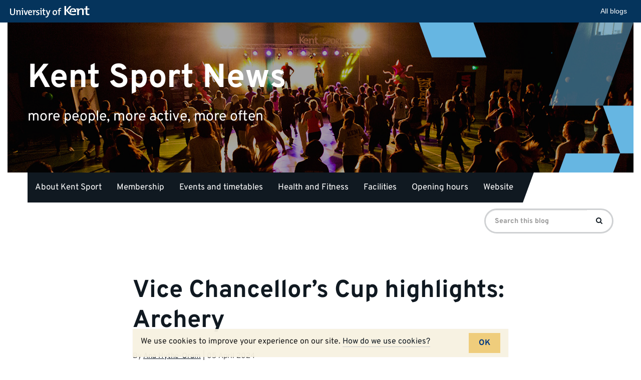

--- FILE ---
content_type: application/javascript
request_url: https://blogs.kent.ac.uk/app/mu-plugins/kentblogs/kent-cookie-banner/kent-cookie-banner.min.js?ver=5.9
body_size: 1222
content:
"use strict";window.KENT=window.KENT||{},window.KENT.kentcookiebanner=window.KENT.kentcookiebanner||{};var kentcookiebanner={init:function(){var t=document.createElement("div");t.innerHTML='\n\t\t<style type="text/css">\n\t\t\t.kent-cookie-bar {\n\t\t\t\tposition: relative;\n\t\t\t\tdisplay: flex;\n\t\t\t\tjustify-content: space-between;\n\t\t\t\tcolor: #171717;\n\t\t\t\tbackground-color: #f7f2e1;\n\t\t\t\tpadding: 0.5em 2em;\n\t\t\t\twidth: 100%;\n\t\t\t\tfont-size: 14px;\n\t\t\t}\n\n\t\t\t.kent-cookie-bar__image {\n\t\t\t\tvertical-align: baseline;\n\t\t\t\theight: 0.8em;\n\t\t\t}\n\n\t\t\t.kent-cookie-bar__text {\n\t\t\t\tmargin: 0;\n\t\t\t\tline-height: 32px;\n\t\t\t}\n\n\t\t\t.kent-cookie-bar__text a {\n\t\t\t\ttext-decoration: none;\n\t\t\t\tborder-bottom: 1px solid #ccc;\n\t\t\t}\n\n\t\t\t.kent-cookie-bar__agree {\n\t\t\t\tcolor: #003882;\n\t\t\t\tfont-weight: bold;\n\t\t\t\twhite-space: nowrap;\n\t\t\t\tcursor: pointer;\n\t\t\t\tfont-size: 1em;\n\t\t\t\tpadding: 5px 20px;\n\t\t\t\ttext-decoration: none;\n\t\t\t\tborder-bottom: none;\n\t\t\t\ttransition: background-color 0.3s;\n\t\t\t\tbackground-color: #efcd7c;\n\t\t\t}\n\n\t\t\t.kent-cookie-bar__agree:hover {\n\t\t\t\tbackground-color: #f5dea9;\n\t\t\t}\n\n\t\t\t/* mobile breakpoint */\n\t\t\t@media (max-width: 544px) {\n\t\t\t\t.kent-cookie-bar {\n\t\t\t\t\tdisplay: inline-block;\n\t\t\t\t\tpadding: 1em;\n\t\t\t\t\tfont-size: 0.9em;\n\t\t\t\t}\n\n\t\t\t\t.kent-cookie-bar__text {\n\t\t\t\t\tmargin: 0 0 1em 0;\n\t\t\t\t\tline-height: 1.5;\n\t\t\t\t}\n\t\t\t}\n\n\t\t\t@media (min-width: 992px) {\n\t\t\t\t.kent-cookie-bar {\n\t\t\t\t\tposition: fixed;\n\t\t\t\t\tbottom: -60px;\n\t\t\t\t\tleft: 50%;\n\t\t\t\t\tmargin: 0 auto;\n\t\t\t\t\twidth: 750px;\n\t\t\t\t\tfont-size: 16px;\n\t\t\t\t\tpadding: 0.5em 1em;\n\t\t\t\t\tz-index: 9;\n\t\t\t\t\ttransition: transform 0.5s;\n\t\t\t\t\tbackground-color: rgba(247, 242, 225, 0.95);\n\t\t\t\t\toverflow: hidden;\n\t\t\t\t\ttransform: translateX(-50%);\n\t\t\t\t\tbox-shadow: 0 0 1px rgba(0,0,0,.1);\n\t\t\t\t}\n\t\t\t\t.kent-cookie-bar--visible {\n\t\t\t\t\ttransform: translate(-50%, -66px);\n\t\t\t\t}\n\t\t\t\t.kent-cookie-bar__text {\n\t\t\t\t\tline-height: 34px;\n\t\t\t\t}\n\t\t\t}\n\n\t\t\t.message-bar--preview {\n\t\t\t\tdisplay: none;\n\t\t\t}\n\n\t\t</style>\n\n\t\t<div id="kent-cookie-bar" class="kent-cookie-bar">\n\t\t\t<p class=\'kent-cookie-bar__text\'>\n\t\t\t\tWe use cookies to improve your experience on our site. <a href="https://www.kent.ac.uk/legal/cookies.html">How do we use cookies?</a>\n\t\t\t</p>\n\n\t\t\t<a href="#" class="kent-cookie-bar__agree">OK</a>\n\t\t</div>\n\t\t';var n=void 0!==window.KENT.kentcookiebanner.config?document.querySelector(window.KENT.kentcookiebanner.config.target):null;null!==n?window.navigator.cookieEnabled&&-1===document.cookie.indexOf("hide-cookie-banner=")&&(n.insertBefore(t,n.firstChild),n.querySelector(".kent-cookie-bar__agree").onclick=function(){var t=document.getElementById("kent-cookie-bar"),n=void 0!==window.location&&void 0!==window.location.hostname?window.location.hostname:"kent.ac.uk",e=new Date;e.setYear(e.getFullYear()+5),document.cookie="hide-cookie-banner=yes;domain="+n+";path=/;max-age=157680000;expires="+e.toUTCString(),t.style.display="none"},setTimeout(function(){document.getElementById("kent-cookie-bar").className+=" kent-cookie-bar--visible"},1e3)):console.log("Kent Cookie Banner target element not found. Looking for ",n)}};kentcookiebanner.init();
//# sourceMappingURL=cookie-banner.js.map